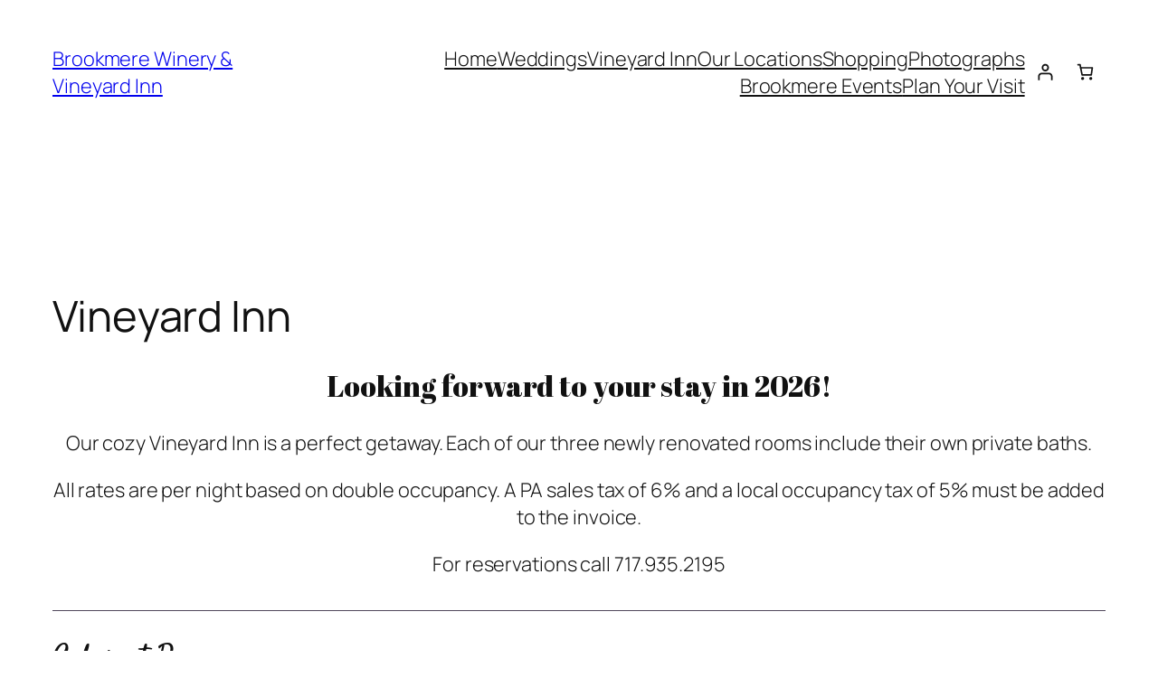

--- FILE ---
content_type: text/html; charset=UTF-8
request_url: https://brookmerewine.com/wp-admin/admin-ajax.php
body_size: -5
content:
<link rel='stylesheet' id='dashicons-css' href='https://brookmerewine.com/wp-includes/css/dashicons.min.css?ver=6.9' media='all' />
<link rel='stylesheet' id='wp-jquery-ui-dialog-css' href='https://brookmerewine.com/wp-includes/css/jquery-ui-dialog.min.css?ver=6.9' media='all' />
<div class="vc_grid vc_row vc_grid-gutter-5px vc_pageable-wrapper vc_hook_hover" data-vc-pageable-content="true"><div class="vc_pageable-slide-wrapper vc_clearfix" data-vc-grid-content="true"><div class="vc_grid-item vc_clearfix vc_col-sm-4"><div class="vc_grid-item-mini vc_clearfix "><div class="vc_gitem-animated-block" ><div class="vc_gitem-zone vc_gitem-zone-a vc-gitem-zone-height-mode-auto vc-gitem-zone-height-mode-auto-1-1 vc_gitem-is-link" style="background-image: url('https://brookmerewine.com/wp-content/uploads/2016/02/banner-cab1.jpg') !important;"><a href="https://brookmerewine.com/wp-content/uploads/2016/02/banner-cab1.jpg" title="banner-cab1"  data-lightbox="lightbox[rel--152882978]" data-vc-gitem-zone="prettyphotoLink" class="vc_gitem-link prettyphoto vc-zone-link vc-prettyphoto-link" ></a><img class="vc_gitem-zone-img" src="https://brookmerewine.com/wp-content/uploads/2016/02/banner-cab1.jpg" alt="banner-cab1" loading="lazy"><div class="vc_gitem-zone-mini"></div></div></div></div><div class="vc_clearfix"></div></div><div class="vc_grid-item vc_clearfix vc_col-sm-4"><div class="vc_grid-item-mini vc_clearfix "><div class="vc_gitem-animated-block" ><div class="vc_gitem-zone vc_gitem-zone-a vc-gitem-zone-height-mode-auto vc-gitem-zone-height-mode-auto-1-1 vc_gitem-is-link" style="background-image: url('https://brookmerewine.com/wp-content/uploads/2016/02/banner-cab2.jpg') !important;"><a href="https://brookmerewine.com/wp-content/uploads/2016/02/banner-cab2.jpg" title="banner-cab2"  data-lightbox="lightbox[rel--152882978]" data-vc-gitem-zone="prettyphotoLink" class="vc_gitem-link prettyphoto vc-zone-link vc-prettyphoto-link" ></a><img class="vc_gitem-zone-img" src="https://brookmerewine.com/wp-content/uploads/2016/02/banner-cab2.jpg" alt="banner-cab2" loading="lazy"><div class="vc_gitem-zone-mini"></div></div></div></div><div class="vc_clearfix"></div></div></div></div>

--- FILE ---
content_type: text/html; charset=UTF-8
request_url: https://brookmerewine.com/wp-admin/admin-ajax.php
body_size: 239
content:
<link rel='stylesheet' id='dashicons-css' href='https://brookmerewine.com/wp-includes/css/dashicons.min.css?ver=6.9' media='all' />
<link rel='stylesheet' id='wp-jquery-ui-dialog-css' href='https://brookmerewine.com/wp-includes/css/jquery-ui-dialog.min.css?ver=6.9' media='all' />
<div class="vc_grid vc_row vc_grid-gutter-5px vc_pageable-wrapper vc_hook_hover" data-vc-pageable-content="true"><div class="vc_pageable-slide-wrapper vc_clearfix" data-vc-grid-content="true"><div class="vc_grid-item vc_clearfix vc_col-sm-4"><div class="vc_grid-item-mini vc_clearfix "><div class="vc_gitem-animated-block" ><div class="vc_gitem-zone vc_gitem-zone-a vc-gitem-zone-height-mode-auto vc-gitem-zone-height-mode-auto-1-1 vc_gitem-is-link" style="background-image: url('https://brookmerewine.com/wp-content/uploads/2016/02/banner-vint1.jpg') !important;"><a href="https://brookmerewine.com/wp-content/uploads/2016/02/banner-vint1.jpg" title="banner-vint1"  data-lightbox="lightbox[rel--2762703943]" data-vc-gitem-zone="prettyphotoLink" class="vc_gitem-link prettyphoto vc-zone-link vc-prettyphoto-link" ></a><img class="vc_gitem-zone-img" src="https://brookmerewine.com/wp-content/uploads/2016/02/banner-vint1.jpg" alt="banner-vint1" loading="lazy"><div class="vc_gitem-zone-mini"></div></div></div></div><div class="vc_clearfix"></div></div><div class="vc_grid-item vc_clearfix vc_col-sm-4"><div class="vc_grid-item-mini vc_clearfix "><div class="vc_gitem-animated-block" ><div class="vc_gitem-zone vc_gitem-zone-a vc-gitem-zone-height-mode-auto vc-gitem-zone-height-mode-auto-1-1 vc_gitem-is-link" style="background-image: url('https://brookmerewine.com/wp-content/uploads/2016/02/banner-vint2.jpg') !important;"><a href="https://brookmerewine.com/wp-content/uploads/2016/02/banner-vint2.jpg" title="banner-vint2"  data-lightbox="lightbox[rel--2762703943]" data-vc-gitem-zone="prettyphotoLink" class="vc_gitem-link prettyphoto vc-zone-link vc-prettyphoto-link" ></a><img class="vc_gitem-zone-img" src="https://brookmerewine.com/wp-content/uploads/2016/02/banner-vint2.jpg" alt="banner-vint2" loading="lazy"><div class="vc_gitem-zone-mini"></div></div></div></div><div class="vc_clearfix"></div></div></div></div>

--- FILE ---
content_type: text/html; charset=UTF-8
request_url: https://brookmerewine.com/wp-admin/admin-ajax.php
body_size: -4
content:
<link rel='stylesheet' id='dashicons-css' href='https://brookmerewine.com/wp-includes/css/dashicons.min.css?ver=6.9' media='all' />
<link rel='stylesheet' id='wp-jquery-ui-dialog-css' href='https://brookmerewine.com/wp-includes/css/jquery-ui-dialog.min.css?ver=6.9' media='all' />
<div class="vc_grid vc_row vc_grid-gutter-5px vc_pageable-wrapper vc_hook_hover" data-vc-pageable-content="true"><div class="vc_pageable-slide-wrapper vc_clearfix" data-vc-grid-content="true"><div class="vc_grid-item vc_clearfix vc_col-sm-4"><div class="vc_grid-item-mini vc_clearfix "><div class="vc_gitem-animated-block" ><div class="vc_gitem-zone vc_gitem-zone-a vc-gitem-zone-height-mode-auto vc-gitem-zone-height-mode-auto-1-1 vc_gitem-is-link" style="background-image: url('https://brookmerewine.com/wp-content/uploads/2016/02/banner-view1.jpg') !important;"><a href="https://brookmerewine.com/wp-content/uploads/2016/02/banner-view1.jpg" title="banner-view1"  data-lightbox="lightbox[rel--508967806]" data-vc-gitem-zone="prettyphotoLink" class="vc_gitem-link prettyphoto vc-zone-link vc-prettyphoto-link" ></a><img class="vc_gitem-zone-img" src="https://brookmerewine.com/wp-content/uploads/2016/02/banner-view1.jpg" alt="banner-view1" loading="lazy"><div class="vc_gitem-zone-mini"></div></div></div></div><div class="vc_clearfix"></div></div><div class="vc_grid-item vc_clearfix vc_col-sm-4"><div class="vc_grid-item-mini vc_clearfix "><div class="vc_gitem-animated-block" ><div class="vc_gitem-zone vc_gitem-zone-a vc-gitem-zone-height-mode-auto vc-gitem-zone-height-mode-auto-1-1 vc_gitem-is-link" style="background-image: url('https://brookmerewine.com/wp-content/uploads/2016/02/banner-view2.jpg') !important;"><a href="https://brookmerewine.com/wp-content/uploads/2016/02/banner-view2.jpg" title="banner-view2"  data-lightbox="lightbox[rel--508967806]" data-vc-gitem-zone="prettyphotoLink" class="vc_gitem-link prettyphoto vc-zone-link vc-prettyphoto-link" ></a><img class="vc_gitem-zone-img" src="https://brookmerewine.com/wp-content/uploads/2016/02/banner-view2.jpg" alt="banner-view2" loading="lazy"><div class="vc_gitem-zone-mini"></div></div></div></div><div class="vc_clearfix"></div></div></div></div>